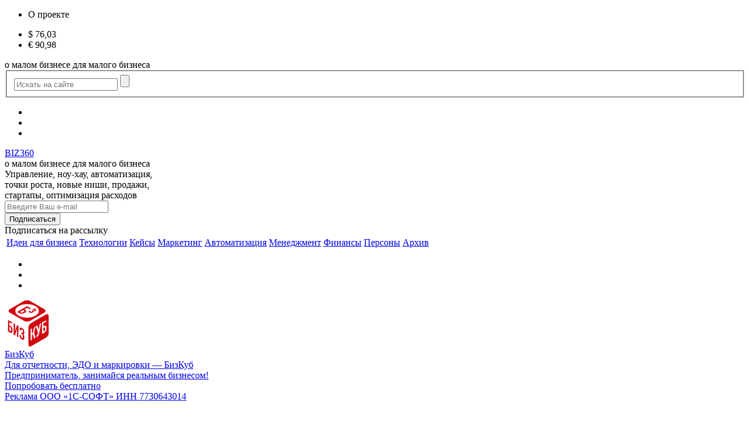

--- FILE ---
content_type: text/html; charset=UTF-8
request_url: https://biz360.ru/materials/chto-takoe-elektronnyy-chek-i-zachem-on-nuzhen-biznesu/
body_size: 26246
content:
<!DOCTYPE html>
<html xmlns="http://www.w3.org/1999/xhtml" xml:lang="ru" lang="ru">
<head>
    <meta charset="utf-8">
    <meta http-equiv="Content-Type" content="text/html; charset=UTF-8" />
<meta name="keywords" content="Что такое электронный чек и зачем он нужен бизнесу, Пока налоговики не штрафуют за отсутствие кассовой
ленты, самое время перейти на электронные чеки" />
<meta name="description" content="Что такое электронный чек и зачем он нужен бизнесу; Пока налоговики не штрафуют за отсутствие кассовой
ленты, самое время перейти на электронные чеки; Кризисной весной 2022 года предприниматели столкнулись с проблемой – из-за санкций и сложностей с логистикой возник дефицит чековой ленты" />
<script data-skip-moving="true">(function(w, d, n) {var cl = "bx-core";var ht = d.documentElement;var htc = ht ? ht.className : undefined;if (htc === undefined || htc.indexOf(cl) !== -1){return;}var ua = n.userAgent;if (/(iPad;)|(iPhone;)/i.test(ua)){cl += " bx-ios";}else if (/Windows/i.test(ua)){cl += ' bx-win';}else if (/Macintosh/i.test(ua)){cl += " bx-mac";}else if (/Linux/i.test(ua) && !/Android/i.test(ua)){cl += " bx-linux";}else if (/Android/i.test(ua)){cl += " bx-android";}cl += (/(ipad|iphone|android|mobile|touch)/i.test(ua) ? " bx-touch" : " bx-no-touch");cl += w.devicePixelRatio && w.devicePixelRatio >= 2? " bx-retina": " bx-no-retina";if (/AppleWebKit/.test(ua)){cl += " bx-chrome";}else if (/Opera/.test(ua)){cl += " bx-opera";}else if (/Firefox/.test(ua)){cl += " bx-firefox";}ht.className = htc ? htc + " " + cl : cl;})(window, document, navigator);</script>


<link href="/bitrix/js/ui/design-tokens/dist/ui.design-tokens.min.css?173434000323463" type="text/css"  rel="stylesheet" />
<link href="/bitrix/cache/css/s1/main/page_90ac02e68b4acbfd796a2a0641322608/page_90ac02e68b4acbfd796a2a0641322608_v1.css?17455101974251" type="text/css"  rel="stylesheet" />
<link href="/bitrix/cache/css/s1/main/template_c88af42fe922129ca45cdf81768f9406/template_c88af42fe922129ca45cdf81768f9406_v1.css?1769518388187997" type="text/css"  data-template-style="true" rel="stylesheet" />
<link href="/bitrix/panel/main/popup.min.css?167757031120774" type="text/css"  data-template-style="true"  rel="stylesheet" />







<meta property="fb:app_id" content="233241630158729" />
<meta property="og:image" content="https://biz360.ru/upload/resize_cache/iblock/3ab/1024_537_1b0adcb640bea517807806fb31d573fa2/Cash register FB.jpg" />
<meta property="og:image:alt" content="Что такое электронный чек и зачем он нужен бизнесу" />
<meta property="og:title" content="Что такое электронный чек и зачем он нужен бизнесу" />
<meta property="og:site_name" content="Что такое электронный чек и зачем он нужен бизнесу" />
<meta property="og:type" content="article" />
<meta property="og:url" content="https://biz360.ru/materials/chto-takoe-elektronnyy-chek-i-zachem-on-nuzhen-biznesu/" />
<meta name="twitter:card" content="summary_large_image" />
<meta name="twitter:title" content="Что такое электронный чек и зачем он нужен бизнесу" />
<meta name="twitter:description" content="Пока налоговики не штрафуют за отсутствие кассовой
ленты, самое время перейти на электронные чеки" />
<meta name="twitter:image" content="https://biz360.ru/upload/resize_cache/iblock/3ab/1024_537_1b0adcb640bea517807806fb31d573fa2/Cash register FB.jpg" />
<link rel="image_src" href="https://biz360.ru/upload/resize_cache/iblock/3ab/1024_537_1b0adcb640bea517807806fb31d573fa2/Cash register FB.jpg"/>
<meta property="og:description" content="Что такое электронный чек и зачем он нужен бизнесу; Пока налоговики не штрафуют за отсутствие кассовой
ленты, самое время перейти на электронные чеки; Кризисной весной 2022 года предприниматели столкнулись с проблемой – из-за санкций и сложностей с логистикой возник дефицит чековой ленты" />



    <title>Что такое электронный чек и зачем он нужен бизнесу | Biz360.ru</title>
        <meta name="format-detection" content="telephone=no"/>
    <meta name="yandex-verification" content="9edabae6331d53c6" />
    <meta name="yandex-verification" content="9736ebd41601d6cb" />
    <meta name="pmail-verification" content="329b776dd26f781af3430cc30908c9e1">
    <meta name="viewport" content="target-densitydpi=device-dpi, width=device-width, user-scalable=yes" />
    <link type="image/png" href="/i/icon.png" rel="icon">

    <link rel="preload" href="https://fonts.googleapis.com/css?family=Open+Sans:400,600,700,800&subset=cyrillic&display=fallback&display=swap"  crossorigin="anonymous" as="font">
    <link rel="stylesheet" href="https://fonts.googleapis.com/css?family=Open+Sans:400,600,700,800&subset=cyrillic&display=fallback&display=swap">

    </head>
<body>
<div id="bScroll"></div>
<div id="wrapper" >
    <div id="header">
        <div class="fixed-wrapper">
            <div class="center-block">
                                <div class="top-row">
                    <div class="col menu-col">
                        <ul class="header-nav">
                                                            <li><span class="magicLink" data-href="/about/">О проекте</span></li>
                                                    </ul>
                    </div>
                                            <div class="col currency-col">
                            <ul class="course">
            <li>
            $            <span class="">76,03</span>
        </li>
            <li>
            &euro;            <span class="">90,98</span>
        </li>
    </ul>                        </div>
                                                                        <div class="col search-col-mainpage ajax_form_insert" data-form="search">
                            <div class="slogan slogan_mobile">
    о малом бизнесе для малого бизнеса</div>

<form action="/search/" class="search-form">
    <fieldset>
        <span class="search-opener"></span>
        <div class="holder">
         <span class="close"></span>
            <input name="q" id="qplSKIW" value="" class="input-text" placeholder="Искать на сайте" type="text" />
            <span class="submit-btn"><input type="submit" /></span>
                    </div>
    </fieldset>
</form>                        </div>
                        <div class="col inner-social-col">
                            <ul class="header-network">
                    <li><span class="magicLink" data-class="vk" data-href="https://vk.com/biz360" data-target="_blank"></span></li>
                <li><span class="magicLink" data-class="svg youtube" data-href="https://www.youtube.com/c/biz360" data-target="_blank"></span></li>
        <li><span class="magicLink" data-class="svg telegramm" data-href="https://t.me/biz360_ru" data-target="_blank"></span></li>
</ul>                        </div>
                                                                                <!--<div class="col user-col">
                            <div class="user-wrap">
                                                            </div>
                        </div>-->
                </div>
                
                
                <div class="middle-row">
                    <div class="col col_logo">
                        <a class="logo" href="/">BIZ360 <i></i></a>                    </div>
                    <div class="col slogan_desctop">
                        <div class="slogan">
                            о малом бизнесе для малого бизнеса                        </div>
                    </div>
                    <div class="col col_slogan">
                        <div class="slogan-title">
                            Управление, ноу-хау, автоматизация, <br>
точки роста, новые ниши, продажи,<br>
стартапы, оптимизация расходов <br>                        </div>
                    </div>
                    <div class="col col_form">
                        <div class="ajax_form_insert" data-form="subscribe-form-on-header">
                            

    <div id="subscribe-form-on-header" class="col">        
        <form method="POST" id="subscribeForm" class="form-small-subscribe"  target="_blank"  action="https://cp.unisender.com/ru/subscribe?hash=66my7wq3cgheezod91hyytys65w5enbyuuf44i931wo1grb7fic8y">

            
            <div class="row subcribe_block">
                <div class="col">
                    <div class="row">
                        <div class="holder">
                            <input type="text" name="email" id="EMAIL" size="20"
                                   value=""
                                   title="Введите Ваш e-mail" placeholder="Введите Ваш e-mail"/>
                        </div>
                    </div>
                    <div id="message-sft"></div>
                </div>
                <div class="col  no-margin">
                                    <input class="btn" type="submit" id="subscribeFormSubmit" value="Подписаться" name="S_SUBMIT">
                </div>
                <input name="charset" value="UTF-8" type="hidden">
                <input name="default_list_id" value="18247549" type="hidden">
                <input name="overwrite" value="2" type="hidden">
                <input name="is_v5" value="1" type="hidden">
            </div>
        </form>
    </div>


                            <div id="subscribe-button-on-header" class="col">
                                <span class="btn subscribe-btn">Подписаться <span>на рассылку</span></span>
                            </div>
                        </div>
                    </div>
                                        
<div class="nav-holder">
    <div class="nav-main-collapse collapse">
        <div class="menu-and-search">
            <nav class="mega-menu">
                <div class="table-menu hidden-xs">
                    <table>
                        <tr>
                                                            <td>
                                    <div class="wrap">
                                        <a href="/rubric/ideas/">
                                                                                        Идеи для бизнеса                                        </a>
                                    </div>
                                </td>
                                <td>
                                    <div class="wrap">
                                        <a href="/rubric/technologies/">
                                                                                        Технологии                                        </a>
                                    </div>
                                </td>
                                <td>
                                    <div class="wrap">
                                        <a href="/rubric/cases/">
                                                                                        Кейсы                                        </a>
                                    </div>
                                </td>
                                <td>
                                    <div class="wrap">
                                        <a href="/rubric/marketing/">
                                                                                        Маркетинг                                        </a>
                                    </div>
                                </td>
                                <td>
                                    <div class="wrap">
                                        <a href="/rubric/avtomatizatsiya/">
                                                                                        Автоматизация                                        </a>
                                    </div>
                                </td>
                                <td>
                                    <div class="wrap">
                                        <a href="/rubric/management/">
                                                                                        Менеджмент                                        </a>
                                    </div>
                                </td>
                                <td>
                                    <div class="wrap">
                                        <a href="/rubric/finance/">
                                                                                        Финансы                                        </a>
                                    </div>
                                </td>
                                <td>
                                    <div class="wrap">
                                        <a href="/rubric/persons/">
                                                                                        Персоны                                        </a>
                                    </div>
                                </td>
                                <td>
                                    <div class="wrap">
                                        <a href="/archive/">
                                                                                        Архив                                        </a>
                                    </div>
                                </td>
                            <td class="dropdown js-dropdown nosave" style="display:none;">
                                <div class="wrap">
                                    <span class="dropdown-toggle more-items" href="#"><span></span></span>
                                    <span class="close"></span>
                                    <ul class="dropdown-menu">
                                    </ul>
                                </div>
                            </td>
                        </tr>
                    </table>
                </div>
            </nav>
        </div>
    </div>
</div>                </div>
                
                                

                <ul class="header-network">
                    <li><span class="magicLink" data-class="vk" data-href="https://vk.com/biz360" data-target="_blank"></span></li>
                <li><span class="magicLink" data-class="svg youtube" data-href="https://www.youtube.com/c/biz360" data-target="_blank"></span></li>
        <li><span class="magicLink" data-class="svg telegramm" data-href="https://t.me/biz360_ru" data-target="_blank"></span></li>
</ul>            </div>
        </div>
    </div>

    <div class="center-block">
    <div class="video_material v2">
	<a href="https://1c.link/to/ukElKDz" target="_blank" class="video_material__link">
		<div class="video_material__head">
			<svg width="80" height="80" viewBox="0 0 80 80" fill="none" xmlns="http://www.w3.org/2000/svg">
				<path fill-rule="evenodd" clip-rule="evenodd" d="M36.053 20.5289C35.6338 20.8841 35.121 21.2465 34.5178 21.6153L33.5642 22.1689C32.0714 23.0361 30.565 23.4905 29.0442 23.5321C27.5242 23.5737 25.9634 23.1329 24.3658 22.2105L21.177 20.3697L38.1354 10.5145L45.137 14.5569L42.8506 15.8857L38.2954 13.2561L33.6258 15.9697L34.5842 16.5233C35.4314 17.0121 36.0282 17.4849 36.373 17.9417C36.7186 18.3985 36.8602 18.8481 36.7994 19.2905C36.7226 19.7617 36.4738 20.1737 36.053 20.5289ZM30.7402 21.0897C31.1202 20.9049 31.5178 20.6929 31.9298 20.4529C32.3594 20.2033 32.7082 19.9689 32.9786 19.7473C33.2466 19.5257 33.4058 19.3089 33.4522 19.0969C33.4978 18.8841 33.4498 18.6721 33.3058 18.4593C33.1602 18.2473 32.865 18.0121 32.4178 17.7537L31.4834 17.2145L26.053 20.3705L26.9634 20.8961C27.4594 21.1825 27.9178 21.3649 28.3418 21.4433C28.7634 21.5217 29.1738 21.5289 29.5714 21.4641C29.969 21.3993 30.3586 21.2737 30.7402 21.0897Z" fill="#D20A11"/>
				<path d="M53.5442 16.1953C53.3594 15.9329 53.0434 15.6713 52.597 15.4137H52.6002C51.7858 14.9441 50.9194 14.6921 50.0026 14.6601C49.0866 14.6273 48.2946 14.8049 47.6282 15.1921L46.8658 15.6353L48.7834 16.7425L49.4018 16.3833C49.5458 16.2993 49.7554 16.2417 50.0346 16.2097C50.313 16.1777 50.5794 16.2353 50.8354 16.3833C51.0586 16.5121 51.1674 16.6529 51.161 16.8049C51.153 16.9569 51.0458 17.0937 50.8394 17.2137L49.8394 17.7945C49.4906 17.9793 49.181 18.0529 48.9098 18.0161C48.6386 17.9793 48.2706 17.8265 47.8074 17.5593L46.2354 18.4729C46.7306 18.7585 47.0026 18.9809 47.0514 19.1369C47.1002 19.2937 46.9418 19.4785 46.577 19.6905L45.3386 20.4105C45.1634 20.5121 44.933 20.5681 44.6466 20.5761C44.361 20.5857 44.1122 20.5305 43.905 20.4105C43.6818 20.2809 43.5778 20.1377 43.5922 19.9809C43.6066 19.8241 43.7338 19.6761 43.9722 19.5377L44.5186 19.2201L42.601 18.1129L41.7914 18.5833C41.3786 18.8233 41.105 19.0705 40.9714 19.3241C40.8378 19.5777 40.8106 19.8281 40.8914 20.0777C40.9562 20.3177 41.109 20.5537 41.3498 20.7841C41.589 21.0145 41.869 21.2217 42.189 21.4065C42.6522 21.6737 43.1226 21.8633 43.6018 21.9737C44.0794 22.0841 44.5418 22.1409 44.9882 22.1409C45.4346 22.1401 45.8482 22.0801 46.2298 21.9601C46.6114 21.8401 46.945 21.6961 47.2306 21.5305L48.445 20.8249C48.8418 20.5937 49.1074 20.3609 49.241 20.1257C49.3754 19.8913 49.3626 19.5977 49.201 19.2473C49.8538 19.3673 50.3674 19.3833 50.7426 19.2953C51.1162 19.2081 51.477 19.0625 51.8274 18.8593L52.8034 18.2921C53.0898 18.1257 53.3266 17.9321 53.517 17.7113C53.7082 17.4897 53.809 17.2449 53.8242 16.9777C53.8218 16.7193 53.7282 16.4585 53.5442 16.1953Z" fill="#D20A11"/>
				<path fill-rule="evenodd" clip-rule="evenodd" d="M67.4714 21.7369C70.4154 20.0257 70.3994 17.2529 67.4378 15.5425L43.433 1.68331C40.4698 -0.0270872 35.6826 -0.0270872 32.7386 1.68331L8.89063 15.5417C5.94823 17.2521 5.96343 20.0257 8.92663 21.7361L32.9306 35.5961C35.8922 37.3065 40.6802 37.3065 43.6226 35.5961L67.4714 21.7369ZM52.4298 26.8657C44.6242 31.4017 31.8818 31.4017 24.025 26.8657C16.169 22.3297 16.1274 14.9489 23.9338 10.4129C31.7386 5.87771 44.4802 5.87771 52.3362 10.4129C60.193 14.9497 60.2346 22.3297 52.4298 26.8657Z" fill="#D20A11"/>
				<path d="M68.0978 46.7057C67.8434 46.7241 67.4938 46.8625 67.0482 47.1193L66.1186 47.6561L66.1362 53.9033L67.041 53.3809C67.5346 53.0961 67.9194 52.7905 68.1978 52.4657C68.4746 52.1409 68.685 51.7905 68.8274 51.4153C68.9698 51.0409 69.0562 50.6441 69.0874 50.2225C69.1178 49.8033 69.1322 49.3553 69.1306 48.8809C69.129 48.3873 69.1002 47.9697 69.0442 47.6265C68.9874 47.2857 68.8794 47.0409 68.7202 46.8953C68.5594 46.7497 68.353 46.6857 68.0978 46.7057Z" fill="#D20A11"/>
				<path fill-rule="evenodd" clip-rule="evenodd" d="M70.3306 24.7137C72.909 23.2249 75.0058 24.4201 75.0138 27.3825L75.0962 56.3473C75.1042 59.3089 73.0218 62.9177 70.4434 64.4065L45.2362 78.9601C42.6594 80.4481 40.5626 79.2521 40.5538 76.2905L40.4714 47.3257C40.4634 44.3633 42.5458 40.7553 45.1234 39.2673L70.3306 24.7137ZM58.8826 56.1969L62.3698 39.3377L59.7954 40.8241L58.033 51.0345L57.985 51.0625L55.6698 43.2065L53.0954 44.6929L56.805 55.8873L56.593 57.0801C56.4674 57.7385 56.3298 58.2713 56.1802 58.6761C56.0298 59.0833 55.8914 59.3969 55.7642 59.6169C55.605 59.8913 55.3834 60.1377 55.0978 60.3577C54.8114 60.5785 54.557 60.7529 54.3346 60.8809L54.1674 60.9769L54.1754 63.7713L54.509 63.5785C55.0178 63.2849 55.4826 62.9753 55.9034 62.6489C56.3242 62.3241 56.7258 61.8689 57.1058 61.2833C57.5658 60.5969 57.9218 59.8329 58.1738 58.9921C58.4266 58.1513 58.6618 57.2201 58.8826 56.1953V56.1969ZM52.6186 44.9673L52.6258 47.5974C52.403 47.726 52.2208 47.8635 52.0786 48.0089C51.9362 48.1561 51.801 48.3473 51.6738 48.5849C51.5466 48.8233 51.461 49.0737 51.4138 49.3385C51.3666 49.6049 51.3274 49.8929 51.297 50.2017L51.0882 52.6001C51.073 52.8457 51.0498 53.0793 51.0178 53.2993C50.9866 53.4993 50.9546 53.7057 50.9242 53.9153C50.8922 54.1257 50.8442 54.3233 50.7826 54.5041C50.6874 54.8161 50.5722 55.1057 50.4386 55.3753C50.3034 55.6457 50.173 55.8713 50.0458 56.0553L52.601 64.5153L50.1226 65.9465L47.9514 58.5001L46.5922 59.2849L46.617 67.9705L44.185 69.3745L44.1298 49.8673L46.5618 48.4633L46.5858 56.8193L47.3962 56.3513C47.6818 56.1857 47.9122 56.0073 48.0874 55.8153C48.2626 55.6233 48.405 55.4129 48.5162 55.1841C48.6258 54.9545 48.705 54.7225 48.7522 54.4841C48.8002 54.2465 48.8386 53.9905 48.8706 53.7169L49.1018 51.2513C49.117 51.1689 49.137 51.0057 49.1602 50.7641C49.1834 50.5217 49.2258 50.2369 49.289 49.9081C49.3514 49.5785 49.4386 49.2265 49.549 48.8513C49.6586 48.4769 49.801 48.1025 49.9754 47.7281C50.277 47.1153 50.6442 46.5865 51.0818 46.1417C51.5178 45.6977 52.0306 45.3065 52.6186 44.9673ZM71.4218 48.3257L71.4186 47.2289C71.401 46.5265 71.3442 45.9057 71.2458 45.3665C71.149 44.8281 70.917 44.4081 70.5498 44.1081C70.1994 43.8353 69.741 43.7353 69.1762 43.8041C68.6114 43.8745 67.9074 44.1521 67.065 44.6393L66.1122 45.1897L66.097 39.8201L70.6274 37.2049L70.6202 34.5745L63.6578 38.5937L63.713 58.1009L66.8834 56.2705C68.473 55.3529 69.6282 54.2281 70.3498 52.8961C71.0698 51.5657 71.4266 50.0425 71.4218 48.3257Z" fill="#D20A11"/>
				<path fill-rule="evenodd" clip-rule="evenodd" d="M11.141 45.5873C11.705 46.1681 12.161 46.7977 12.509 47.4737C12.873 48.1969 13.1034 48.8817 13.1962 49.5297C13.2906 50.1785 13.3442 50.8641 13.3578 51.5849L13.3546 52.6817C13.3498 54.3993 12.985 55.5049 12.2594 56.0009C11.533 56.4961 10.3746 56.2849 8.78502 55.3673L5.61462 53.5369L5.66982 34.0297L12.6322 38.0489L12.625 40.6793L8.09462 38.0641L8.07942 43.4337L9.03222 43.9841C9.87462 44.4705 10.5778 45.0049 11.141 45.5873ZM10.7514 52.7705C10.8946 52.5609 10.9834 52.2633 11.017 51.8809C11.049 51.4977 11.0666 51.0673 11.0682 50.5929C11.0698 50.0993 11.0434 49.6505 10.989 49.2433C10.9338 48.8369 10.8274 48.4689 10.6698 48.1401C10.5106 47.8105 10.305 47.5081 10.0506 47.2329C9.79622 46.9593 9.44742 46.6921 9.00182 46.4353L8.07302 45.8993L8.05542 52.1465L8.96022 52.6689C9.45302 52.9537 9.83862 53.0945 10.1178 53.0897C10.3962 53.0857 10.6074 52.9801 10.7514 52.7705Z" fill="#D20A11"/>
				<path d="M32.8338 59.8809C33.0626 60.3337 33.229 60.7865 33.3314 61.2377L33.3322 61.2393C33.4346 61.6913 33.4922 62.1545 33.5074 62.6305C33.5218 63.1057 33.529 63.5897 33.5274 64.0833C33.525 64.9049 33.4474 65.6281 33.2938 66.2529C33.1402 66.8785 32.8874 67.3265 32.537 67.6009C32.1858 67.8737 31.7434 68.0121 31.2106 68.0153C30.677 68.0177 30.021 67.7937 29.2418 67.3441C28.6538 67.0041 28.105 66.5689 27.597 66.0377C27.089 65.5065 26.653 64.9257 26.289 64.2945C25.9242 63.6633 25.6482 62.9641 25.4594 62.1961C25.2698 61.4273 25.1762 60.7153 25.1778 60.0577L25.1802 59.3185L27.6122 60.7225L27.6338 61.5033C27.633 61.7585 27.6594 62.0257 27.7154 62.3049C27.7698 62.5833 27.861 62.8593 27.9874 63.1345C28.1138 63.4097 28.2802 63.6697 28.4866 63.9161C28.693 64.1633 28.9554 64.3785 29.2738 64.5625C29.989 64.9753 30.4698 64.9929 30.7186 64.6145C30.9666 64.2361 31.0922 63.6001 31.0946 62.7049C31.0962 62.1929 31.0802 61.7049 31.0506 61.2385C31.0194 60.7729 30.941 60.3753 30.8146 60.0457C30.5306 59.3153 30.0554 58.7561 29.3866 58.3697L28.4578 57.8329L28.465 55.3681L29.4658 55.9457C29.7674 56.1193 30.0386 56.2113 30.277 56.2217C30.5162 56.2313 30.7074 56.1225 30.8514 55.8945C30.9794 55.6753 31.0562 55.3729 31.081 54.9841C31.1066 54.5969 31.1194 54.2481 31.1202 53.9361C31.121 53.6081 31.0978 53.2705 31.0506 52.9225C31.0034 52.5761 30.9162 52.2465 30.7898 51.9345C30.6626 51.6433 30.493 51.3617 30.2786 51.0913C30.065 50.8217 29.7906 50.5897 29.457 50.3969C29.1546 50.2217 28.905 50.1425 28.705 50.1545C28.5066 50.1689 28.3434 50.2385 28.2154 50.3665C28.0722 50.5033 27.9682 50.7265 27.9034 51.0377C27.8386 51.3473 27.8066 51.6673 27.8058 51.9969L27.8042 52.4345L25.3714 51.0297L25.373 50.3457C25.3746 49.7977 25.4754 49.2329 25.677 48.6545C25.877 48.0753 26.185 47.6577 26.5994 47.4033C26.9674 47.1937 27.381 47.0857 27.8426 47.0777C28.305 47.0705 28.8378 47.2401 29.4418 47.5889C30.157 48.0017 30.7722 48.4993 31.289 49.0809C31.8042 49.6617 32.2282 50.2865 32.5602 50.9537C32.9082 51.6313 33.161 52.3433 33.3186 53.0937C33.4754 53.8433 33.5538 54.5833 33.5514 55.3145C33.5506 55.6801 33.541 56.0449 33.5242 56.4097C33.5058 56.7745 33.4458 57.1145 33.3418 57.4289C33.2378 57.7449 33.069 57.9993 32.8386 58.1953C32.6074 58.3913 32.2762 58.5017 31.8458 58.5281C32.2746 58.9777 32.6042 59.4281 32.8338 59.8809Z" fill="#D20A11"/>
				<path d="M17.7458 53.7073L17.6978 53.6801L17.7338 40.9945L15.3018 39.5905L15.2466 59.0977L17.6786 60.5017L20.9098 49.6889L20.9578 49.7169L20.9218 62.3745L23.3538 63.7785L23.409 44.2713L20.977 42.8673L17.7458 53.7073Z" fill="#D20A11"/>
			</svg>
			<div class="video_material__head_content">
				<div class="video_material__head_title">БизКуб</div>
				<div class="video_material__head_txt">Для отчетности, ЭДО и&nbsp;маркировки&nbsp;— БизКуб</div>				
			</div>
		</div>
		<div class="video_material__txt">Предприниматель, занимайся реальным бизнесом!</div>
		<div class="video_material__btns">
			<div class="video_material__link_btn">
				<div class="btn_bizkube">Попробовать бесплатно</div>
			</div>
			<div class="video_material__link_note">Реклама ООО «1С-СОФТ» ИНН 7730643014</div>
		</div>
	</a>
	<div class="video_material__video">
		<div class="video_content">
			<video class="video_content__video" playsinline muted autoplay src="https://filerepository.1c.ru/download-file/bizkub_biz360_v2.mp4?fileUuid=382c8b5e-03fb-4ab4-b0f0-e3a4d2872360"></video>

			<div class="video_content__controls">
				<div class="controls">
					<button type="button" class="control_play" data-state="pause">
						<svg class="icon_pause" xmlns="http://www.w3.org/2000/svg" width="24" height="24" viewBox="0 0 24 24">
							<path d="M9 5C9.55228 5 10 5.44772 10 6V18C10 18.5523 9.55228 19 9 19H7C6.44772 19 6 18.5523 6 18V6C6 5.44772 6.44772 5 7 5H9ZM17 5C17.5523 5 18 5.44772 18 6V18C18 18.5523 17.5523 19 17 19H15C14.4477 19 14 18.5523 14 18V6C14 5.44772 14.4477 5 15 5H17Z" />
						</svg>
						<svg class="icon_play" xmlns="http://www.w3.org/2000/svg" width="24" height="24" viewBox="0 0 24 24">
							<path d="M7 18.2104C7 18.9928 7.85783 19.4721 8.5241 19.0621L18.6161 12.8517C19.2506 12.4612 19.2506 11.5388 18.6161 11.1483L8.5241 4.93791C7.85783 4.52789 7 5.00724 7 5.78956V18.2104Z" />
						</svg>
					</button>
					<button type="button" class="control_mute" data-state="unmute">
						<svg class="icon_mute" xmlns="http://www.w3.org/2000/svg" width="24" height="24" viewBox="0 0 24 24">
							<path d="M17.832 5.10456C18.1065 4.83005 18.5413 4.81289 18.8359 5.0528L18.8936 5.10456L19.2158 5.44245C20.7896 7.17347 21.75 9.47556 21.75 12.0001C21.7499 14.6934 20.6566 17.1328 18.8916 18.8965C18.5987 19.1892 18.1239 19.1893 17.8311 18.8965C17.5385 18.6036 17.5383 18.1287 17.8311 17.836C19.3261 16.3421 20.2499 14.2795 20.25 12.0001C20.25 9.72137 19.3272 7.6589 17.833 6.1651C17.5403 5.87231 17.5394 5.39745 17.832 5.10456ZM10.3779 5.28717C11.0333 4.76703 12 5.23367 12 6.07038V17.9298C11.9998 18.7662 11.0332 19.2329 10.3779 18.713L5.97266 15.2169C5.7959 15.0766 5.57719 15.0001 5.35156 15.0001H4C3.44781 15.0001 3.00016 14.5522 3 14.0001V10.0001C3 9.44778 3.44772 9.00006 4 9.00006H5.35156C5.5771 9.00003 5.79594 8.92339 5.97266 8.78327L10.3779 5.28717ZM16.7754 16.7706C16.4826 17.0636 16.0079 17.0633 15.7148 16.7706C15.422 16.4778 15.4212 16.003 15.7139 15.71L16.7754 16.7706ZM15.7061 7.22272C15.9803 6.94779 16.4151 6.93004 16.71 7.16998L16.7666 7.22077L16.9912 7.45514C18.0832 8.65392 18.75 10.25 18.75 12.0001C18.7499 13.8625 17.9946 15.5501 16.7754 16.7706L16.2451 16.2403L15.7139 15.71C16.6636 14.7593 17.2499 13.449 17.25 12.0001C17.25 10.6386 16.7322 9.39927 15.8818 8.46588L15.708 8.28327L15.6562 8.22565C15.416 7.9315 15.4322 7.49757 15.7061 7.22272ZM14.6543 14.6495C14.3617 14.9423 13.8858 14.9429 13.5928 14.6505C13.3 14.358 13.2998 13.883 13.5918 13.5899L14.6543 14.6495ZM13.5908 9.3487C13.8837 9.0558 14.3585 9.0558 14.6514 9.3487C15.3291 10.0264 15.7499 10.9649 15.75 12.0001C15.7499 13.0339 15.3305 13.972 14.6543 14.6495L14.123 14.1192L13.5918 13.5899C13.9988 13.1821 14.2499 12.6207 14.25 12.0001C14.2499 11.3787 13.9987 10.8172 13.5908 10.4092C13.298 10.1164 13.2982 9.64161 13.5908 9.3487Z" />
						</svg>
						<svg class="icon_unmute" xmlns="http://www.w3.org/2000/svg" width="24" height="24" viewBox="0 0 24 24">
							<path d="M10.3779 5.28712C11.0333 4.76698 12 5.23362 12 6.07032V17.9297C11.9999 18.7663 11.0333 19.233 10.3779 18.7129L5.97266 15.2168C5.7959 15.0766 5.57719 15 5.35156 15H4C3.44777 15 3.00009 14.5522 3 14V10C3 9.44772 3.44772 9.00001 4 9.00001H5.35156C5.57712 8.99997 5.79593 8.92337 5.97266 8.78321L10.3779 5.28712ZM19.9697 8.96974C20.2626 8.67684 20.7374 8.67684 21.0303 8.96974C21.3231 9.26264 21.3231 9.73742 21.0303 10.0303L19.0605 12L21.0303 13.9697L21.082 14.0264C21.3223 14.321 21.3048 14.7557 21.0303 15.0303C20.7557 15.3048 20.3209 15.3223 20.0264 15.082L19.9697 15.0303L18 13.0606L16.0303 15.0303C15.7374 15.3231 15.2626 15.3231 14.9697 15.0303C14.6769 14.7374 14.6769 14.2626 14.9697 13.9697L16.9395 12L14.9697 10.0303C14.6769 9.73742 14.6769 9.26264 14.9697 8.96974C15.2626 8.67684 15.7374 8.67684 16.0303 8.96974L18 10.9395L19.9697 8.96974Z" />
						</svg>
					</button>
					<div class="progress_bar">
						<progress class="control_progress" value="0" min="0"></progress>
						<span class="progess_value"></span>
					</div>
					<button type="button" class="control_fullscreen" data-state="fullscreen">
						<svg class="icon_smallscreen" xmlns="http://www.w3.org/2000/svg" width="24" height="24" viewBox="0 0 24 24">
							<path d="M10.002 12.999C10.5542 12.999 11.0028 13.4468 11.0029 13.999V19C11.0029 19.5523 10.5542 20 10.002 20C9.44989 19.9997 9.00195 19.5521 9.00195 19V16.4141L5.77441 19.6416C5.38392 20.032 4.75087 20.032 4.36035 19.6416C3.97017 19.2511 3.97013 18.618 4.36035 18.2275L7.58789 14.999H5L4.89844 14.9932C4.39435 14.9419 4.00015 14.5166 4 13.999C4.0001 13.4814 4.39428 13.0551 4.89844 13.0039L5 12.999H10.002ZM13.998 4C14.5503 4 14.998 4.44772 14.998 5V7.58789L18.2246 4.36328L18.3008 4.29492C18.6935 3.9747 19.2726 3.99753 19.6387 4.36328C20.0289 4.75394 20.0292 5.38799 19.6387 5.77832L16.4141 9.00098H19L19.1016 9.00684C19.6059 9.05787 19.9998 9.48322 20 10.001C19.9998 10.5187 19.6059 10.9451 19.1016 10.9961L19 11.001H13.998C13.4461 11.0008 12.9983 10.5529 12.998 10.001V5C12.998 4.44782 13.4459 4.00016 13.998 4Z" />
						</svg>
						<svg class="icon_fullscreen" xmlns="http://www.w3.org/2000/svg" width="24" height="24" viewBox="0 0 24 24">
							<path d="M4.99805 13C5.55033 13 5.99805 13.4477 5.99805 14V16.5879L9.22461 13.3633L9.30078 13.2949C9.69346 12.9747 10.2726 12.9975 10.6387 13.3633C11.0289 13.7539 11.0292 14.388 10.6387 14.7783L7.41406 18.001H10L10.1016 18.0068C10.6059 18.0579 10.9998 18.4832 11 19.001C10.9998 19.5187 10.6059 19.9451 10.1016 19.9961L10 20.001H4.99805C4.44606 20.0008 3.9983 19.5529 3.99805 19.001V14C3.99805 13.4478 4.4459 13.0002 4.99805 13ZM19.002 3.99902C19.5542 3.99902 20.0028 4.44683 20.0029 4.99902V10C20.0029 10.5523 19.5542 11 19.002 11C18.4499 10.9997 18.002 10.5521 18.002 10V7.41406L14.7744 10.6416C14.3839 11.032 13.7509 11.032 13.3604 10.6416C12.9702 10.2511 12.9701 9.618 13.3604 9.22754L16.5879 5.99902H14L13.8984 5.99316C13.3943 5.9419 13.0002 5.5166 13 4.99902C13.0001 4.48137 13.3943 4.05514 13.8984 4.00391L14 3.99902H19.002Z"/>
						</svg>
					</button>
				</div>
			</div>

			<div class="video_content__icon" data-state="play">
				<svg class="icon_play" xmlns="http://www.w3.org/2000/svg" width="56" height="56" viewBox="0 0 56 56" fill="none">
					<path d="M22 36.3254C22 37.4968 23.2826 38.2162 24.2822 37.6053L37.9056 29.2799C38.8627 28.695 38.8627 27.305 37.9056 26.7201L24.2822 18.3947C23.2826 17.7838 22 18.5032 22 19.6746V36.3254Z" fill="white"/>
				</svg>
			</div>
		</div>
	</div>
</div>

    </div>

        <div id="main">
        <div class="center-block">
            <div class="content-wrapper">
    <div class="rrs-banner-outer mobile">
            </div>
    <div class="content page_content" itemscope itemtype="http://schema.org/BlogPosting">
        <!--noindex-->
            <span class="magicLink" data-class="print-btn" data-href="/materials/chto-takoe-elektronnyy-chek-i-zachem-on-nuzhen-biznesu/?tpl=print" data-target="_blank" data-onclick="yaCounter31782121.reachGoal('print'); return true;"></span>
        <!--/noindex-->
        



<div class="description-wrapper">
            <div class="tags-list">
            <span class="title">Рубрики:</span>
            <ul>
                                    <li>
                        <a href="/rubric/management/">Менеджмент</a>                    </li>
                                    <li>
                        <a href="/rubric/finance/">Финансы</a>                    </li>
                                <li class="vote_li">

                <div class="trace iblock-vote" id="vote_12204">

            <table border="0" cellspacing="0" cellpadding="0">
                <tr>


                                                        <td>
                                <div data-trace="1 5| int: 5 float:0 origin:5"
                                     id="vote_12204_0" class="star-voted"
                                     title="1"></div>
                            </td>
                                                                        <td>
                                <div data-trace="2 5| int: 5 float:0 origin:5"
                                     id="vote_12204_1" class="star-voted"
                                     title="2"></div>
                            </td>
                                                                        <td>
                                <div data-trace="3 5| int: 5 float:0 origin:5"
                                     id="vote_12204_2" class="star-voted"
                                     title="3"></div>
                            </td>
                                                                        <td>
                                <div data-trace="4 5| int: 5 float:0 origin:5"
                                     id="vote_12204_3" class="star-voted"
                                     title="4"></div>
                            </td>
                                                                            <td>
                                    <div id="vote_12204_4" class="star-voted"
                                         title="5"></div>
                                </td>
                                                                                                        <td class="vote-result">
                    <div>
                <span itemprop="aggregateRating" itemscope itemtype="http://schema.org/AggregateRating">
                    <meta itemprop="ratingValue" content="5">
                    <meta itemprop="ratingCount" content="1">
                    <meta itemprop="bestRating" content="5">
                    <meta itemprop="worstRating" content="0">
                </span>
                    </div>
                    <div id="wait_vote_12204"> 5</div>
                </td>
                    </tr>
    </table>
    </div>                    </li>
            </ul>
        </div>
                <div class="description">
            <div class="article-description">
                <h1 itemprop="headline">Что такое электронный чек и зачем он нужен бизнесу</h1>
                <div class="article-name">
                    <div class="wrap">
                                                <span class="info-panel">
                            <span class="time">
                                <span><!--noindex-->
                                    Прочтёте за 3 мин.                                <!--/noindex--></span>
                            </span>
                        </span>
                    </div>
                </div>
            </div>
        </div>
        </div>
<div data-io-article-url="https://biz360.ru/materials/chto-takoe-elektronnyy-chek-i-zachem-on-nuzhen-biznesu/" class="article-wrapper">
    <div class="article-slogan">
        <p><span itemprop="description">Пока налоговики не штрафуют за отсутствие кассовой
ленты, самое время перейти на электронные чеки</span></p>
    </div>
    <ul class="like-network-list align-left">
    <span class="share_label">Поделиться:</span>
	<div class="share shareV2"></div>    
</ul>


    		                <div itemprop="articleBody">
            <p>
 <b>Кризисной весной 2022 года предприниматели столкнулись с проблемой – из-за санкций и сложностей с логистикой возник дефицит чековой ленты. ФНС заявила о том, что временно не будет привлекать предпринимателей к ответственности за невыдачу бумажного чека, но сколько продлится эта ситуация – пока непонятно. Давайте разберёмся, что делать бизнесу в этой ситуации и можно ли заменить бумажные чеки на электронные.</b>
</p>
<p>
 <img width="380" alt="Cash register" src="/upload/medialibrary/018/Cash%20register.jpg" height="270" title="Cash register"><br>
</p>
<div class="h_3_tag" > <b>Что такое электронные чеки
 <br>
 </b> </div>
<p>
	 Электронный чек – это электронная версия бумажного чека, который продавец отдаёт потребителю. Такой чек отправляют покупателю на электронную почту, по смс или в мессенджер в виде изображения, PDF-документа или ссылки. По юридической силе электронный чек равнозначен бумажному, если данные в них идентичны ( 
	<!--noindex--><a href="http://www.consultant.ru/document/cons_doc_LAW_42359/d2fc933bc5ec367e9a8713330510af5d9e1a3fe4/" rel="nofollow" target="_blank"><span style="color: #0000ff;">п.4 ст.1.2 №54 ФЗ</span></a><!--/noindex-->).
</p>
<p>
	 Сейчас практически все предприниматели обязаны пользоваться онлайн-кассами и регистрировать их в налоговой службе. Онлайн-кассы передают информацию, в том числе и электронные чеки, оператору фискальных данных (ОФД), который отправляет их в налоговую. С помощью этих же касс предприниматели могут отправлять электронные чеки и покупателям. Главное – подключить услугу отправки чеков покупателю у оператора фискальных данных и настроить оборудование.
</p>
<p>
	 Несмотря на то, что юридически электронные и бумажные чеки равнозначны, просто так в один момент отказаться от бумажных чеков не получится. Чтобы отправить покупателю только электронный чек, нужно до момента расчёта получить его электронную почту или номер телефона. Это обязательное требование&nbsp; 
	<!--noindex--><a href="http://www.consultant.ru/document/cons_doc_LAW_42359/d2fc933bc5ec367e9a8713330510af5d9e1a3fe4/" rel="nofollow" target="_blank"><span style="color: #0000ff;">п.2 ст.1.2 №54 ФЗ</span></a><!--/noindex-->. Если покупатель не согласится, то продавец обязан выдать ему бумажный чек.
</p>
<h4> <b>Мнение эксперта</b> </h4>
<p>
 <b>Дарья Акимова, руководитель отдела аналитики исследовательской компании NTech: </b><i>Основная сложность заключается в том, как получить согласие клиента на получение электронного чека. Если продавец каждого покупателя будет спрашивать о готовности получения электронного чека и просить предоставить для этого его контактные данные (номер телефона или email), это будет существенно задерживать и очередь, и самого покупателя, и продавца. В этом плане удобно ритейлерам, потому что у них уже есть сложившаяся система лояльности, а значит и номер телефона или email клиента, куда можно направить чек. Малому бизнесу тоже нужно задуматься о создании собственной системы лояльности для клиентов. При этом вовсе не обязательно создавать физическую пластиковую скидочную карту, достаточно будет номера телефона. Данная схема существенно облегчит жизнь тем продавцам, у которых возникли сложности с приобретением бумажной чековой ленты.</i>
</p>
<div class="h_3_tag" > <b>Когда бумажный чек обязателен и можно ли не выдавать чек вообще
 <br>
 </b></div>
<p>
	 В большинстве случаев, если покупатель согласен получить электронный чек, то бумажный можно не выдавать. Исключений немного, в основном они касаются отдалённых от сетей связи местностей и военных объектов. Подробнее об ограничениях можно узнать&nbsp; 
	<!--noindex--><a href="http://www.consultant.ru/document/cons_doc_LAW_42359/0c17a4091d18f33af58d3c20e17e1ac7f808242e/" rel="nofollow" target="_blank"><span style="color: #0000ff;">в п.7 ст.2 №54-ФЗ</span></a><!--/noindex-->.
</p>
<h4> <b>Мнение эксперта</b> </h4>
<p>
 <b>Владимир Гайдай, директор по развитию ООО «ГЛОБАЛ АЙТИ»</b>: <i>Если организация в соответствии со ст.2 №54-ФЗ обязана использовать контрольно-кассовую технику, то она обязана выдавать чек в бумажном или электронном виде. Исключительно в электронном виде можно выдавать чек при продаже товаров и услуг через интернет. А также через автоматические торговые аппараты </i>–<i> в этом случае чек можно направлять в электронном виде или отображать ссылку на него в виде QR кода.</i>
</p>
<p>
	 А вот совсем не выдавать покупателю чек запрещено. За это, согласно&nbsp; 
	<!--noindex--><a href="http://www.consultant.ru/document/cons_doc_LAW_34661/3824bbacc6e85f19f12895b0ee20f3bbae92f439/" rel="nofollow" target="_blank"><span style="color: #0000ff;">п.6.ст.14.5 КоАП РФ</span></a><!--/noindex-->,&nbsp;грозит предупреждение или административный штраф в размере 2 000 рублей для должностных лиц и 10 000 рублей для юридических лиц.
</p>
<div class="h_3_tag" > <b>Что делать бизнесу, если кончилась чековая лента
 <br>
 </b> </div>
<p>
	 Весной 2022 года возникли сложности с поставками чековых лент. В ответ на ситуацию, ФНС России&nbsp; 
	<!--noindex--><a href="https://www.nalog.gov.ru/rn77/news/activities_fts/12030622/" rel="nofollow" target="_blank"><span style="color: #0000ff;">заявила</span></a><!--/noindex-->, что не будет привлекать пользователей онлайн-касс к ответственности за отсутствие бумажного чека, если расчёт зафиксирован на кассе, а чековая лента отсутствует по не зависящим от них обстоятельствам. Но сколько продлится этот период, в налоговой не уточнили. Поэтому лучше не ждать, пока чековая лента закончится, а предлагать покупателям получить электронные чеки.&nbsp;
</p>
<h4> <b>Мнение эксперта</b> </h4>
<p>
 <b>Дарья Акимова, руководитель отдела аналитики исследовательской компании NTech:</b> <i>Согласно 54-ФЗ чек нужно выдавать обязательно, но не уточняется, в каком формате должен быть этот чек: в бумажном или электронном. В законе говорится, что чек может быть заменён на накладную строгой отчётности, либо на электронную версию чека. Таким образом, совершенно законной будет выдача электронного чека с согласия покупателя, если продавец не может выдать чек бумажный. Если у продавца нет возможности выдать и электронный чек, тогда нужно выдать документ строгой отчётности, т.е. накладную.</i>
</p>
<div class="h_3_tag" > <b>Экспресс-резюме по статье
 <br>
 </b> </div>
<p>
</p>
<ul>
	<li>
	<p>
		 Электронный чек – это электронная копия бумажного чека, по юридической силе они равнозначны.
	</p>
 </li>
	<li>
	<p>
		 Электронный чек автоматически формируется в онлайн-кассе для передачи оператору фискальных данных. Если настроить оборудование, эти же чеки можно отправлять и покупателям.
	</p>
 </li>
	<li>
	<p>
		 Чтобы заменить бумажный чек на электронный, нужно до расчёта получить от покупателя электронный адрес или телефон. Для этого удобно использовать программы лояльности.
	</p>
 </li>
	<li>
	<p>
		 Совсем не выдавать покупателю чек запрещено, но в большинстве случаев бумажный можно заменить электронным.
	</p>
 </li>
	<li>
	<p>
		 Налоговая служба обещала не штрафовать предпринимателей, если они не смогли выдать бумажный чек из-за отсутствия чековой ленты.
	</p>
 </li>
</ul>
<p>
</p>
<p>
 <i>Источник: </i> 
	<!--noindex--><a href="https://delo.ru/news/educational/defitsit-chekovoy-lenty" rel="nofollow" target="_blank"><i><span style="color: #0000ff;">«Делобанк»</span></i></a><!--/noindex--></p>
<p>
 <img width="380" alt="Biz360.ru" src="/upload/medialibrary/e7c/Cashier.jpg" height="270" title="Biz360.ru">
</p>
<p>
 <i style="color: #333333;"><i><i><i><i><i><i><i><i><i><i><i>Чтобы не пропустить интересную для&nbsp;вас статью о малом бизнесе, подпишитесь на наш&nbsp;</i><a href="https://tgclick.com/biz360_ru" target="_blank"><i><span style="color: #0000ff;">Telegram-канал</span></i></a><i>,&nbsp;<a target="_blank" href="https://vk.com/biz360"><span style="color: #0000ff;">страницу в&nbsp;</span></a></i></i></i></i></i></i><i><a target="_blank" href="https://vk.com/biz360"><span style="color: #0000ff;">«ВКонтакте»</span></a></i>&nbsp;<i>и&nbsp;</i><a href="https://zen.yandex.ru/profile/editor/id/5d148122658c3b00b81a0cfe" target="_blank"><i><span style="color: #0000ff;">канал на&nbsp;«Яндекс.Дзен»</span></i></a><i>.<br>
 </i></i></i></i></i></i></i><a href="https://plus.google.com/u/0/101928321441073395549/posts" rel="author" style="display: none;">biz360</a><br>
</p>        </div>
        <div class="date-wrap">
            <span class="date">
                <span class="date">
                    <meta itemprop="datePublished" content="2022-04-26">
                    26 апреля 2022                </span>
                                            </span>
        </div>
        <div style="clear: both"></div><br/>
        
            <div class="tags">
            </div>
    
        <div class="read-add-wrap">
            <hr>
            <div class="h_3_tag">Читайте также</div>
            <div class="read-add">
                                                    <div class="read-item">
                        <a href="/materials/kameralnaya-nalogovaya-proverka-chto-eto-takoe-i-kak-eye-proyti-bez-shtrafov/">
                                                        <img src="/upload/iblock/ebf/Rubles.jpg" border="0" alt="" width="380" height="270" />                            <span>Камеральная налоговая проверка: что это такое и как её пройти без штрафов</span>
                        </a>
                    </div>
                                    <div class="read-item">
                        <a href="/materials/vse-padayut-a-my-rastyem-kakim-biznesam-krizis-2022-poshyel-na-polzu/">
                                                        <img src="/upload/iblock/feb/Like-Dislike.jpg" border="0" alt="" width="380" height="270" />                            <span>«Все падают, а мы растём»: каким бизнесам кризис-2022 пошёл на пользу</span>
                        </a>
                    </div>
                                    <div class="read-item">
                        <a href="/materials/fns-nazvala-priznaki-nezakonnogo-ispolzovaniya-samozanyatykh-dlya-ekonomii-na-nalogakh/">
                                                        <img src="/upload/iblock/20e/Rubles.jpg" border="0" alt="" width="380" height="270" />                            <span>ФНС назвала признаки незаконного использования самозанятых для экономии на налогах</span>
                        </a>
                    </div>
                            </div>
        </div>
    </div>


<div class="rrs-horizont forShare">
    <div class="social-likes social-likes_vertical horizontal">
        <div class="share shareV2"></div>            </div>
</div>

                <a name="comments"></a>
        <div id="comments-wrapper">
            <div class="network-comment">
    <div class="comment-form">
        <fieldset>
            <div class="comment-top-panel">
                <h2>Комментарии</h2>
                <span class="comm"><span>0</span></span>
                            </div>
            <ul class="comment-list">
                                    <li>
                        <div class="holder">
                            <p>Прокомментируйте первым.</p>
                        </div>
                    </li>
                            </ul>
            <div id="comments_getForm_container" class="ajax_load" data-ajax="comments/getForm" data-get="id=chto-takoe-elektronnyy-chek-i-zachem-on-nuzhen-biznesu"></div>
        </fieldset>
    </div>
</div>        </div>
    </div>
    <div class="aside">
        <ul id="left_banner_block_detail" class="item-list grid-item">
            <li>
                <div class="material_right">
    
    
    </div>            </li>
            <li class="rrs-banner-outer table">
                            </li>
                <li>
        <div class="soc-widgets">
            <div id="fb-root"></div>
                        <!-- VK Widget -->
            <div id="vk_groups" style="border: 1px solid #f4f4f4; border-radius: 0 0 7px 7px; margin-top: 20px;"></div>
                    </div>
    </li>
            <li class="rrs-banner-outer">
                            </li>
                        <li>
                            </li>
        </ul>
    </div>
</div>

<div class="count_materials_main_pages" style="display: none">255</div>
<div id="bottom_panel" class="total-item-wrap">
    <div class="other_list_title">Возможно, вас заинтересуют другие наши материалы</div>
    <ul class="item-list isotope">
                        <li>
                    <a class="holder resize-bg late_load l16077" href="/materials/zdorovey-vidali-kak-ustroen-marketpleys-badov-sportpita-i-beauty-tovarov/" data-preview="/upload/iblock/22d/k0dnb5kap8eux64jdlpy7cfjth5j8u8r/Vitamin.jpg">
                                                    <span class="cat">
                                <span class="name-cat">Идеи для бизнеса</span>
                                                                    <span class="ico-bg">
                                        <span class="icon">
                                            <img alt="" src="/upload/iblock/eca/eca0f05d017080d303540e6f2c1fc980.png">
                                        </span>
                                    </span>
                                                            </span>
                                                <span class="date">
                            30                            января                        </span>
                                                <div class="other_title">Здоровей видали: как устроен маркетплейс БАДов, спортпита и beauty-товаров</div>
                        <span class="info-panel">
                            <span class="time">
                                <span><!--noindex-->
                                    Прочтёте за 7 мин.                                <!--/noindex--></span>
                            </span>
                                                                                </span>
                        <span class="img">
                            <span class="late_img" ></span>
                        </span>
                    </a>
                </li>
                <li>
                    <a class="holder" href="/materials/lozhnyy-komfort-stabilnost-glavnaya-lovushka-dlya-zrelogo-biznesa/">
                                                    <span class="cat">
                                <span class="name-cat">Кейсы</span>
                                                                    <span class="ico-bg">
                                        <span class="icon">
                                            <img alt="" src="/upload/iblock/4f7/4f78723ee3d73e526a312f3e81839862.png">
                                        </span>
                                    </span>
                                                            </span>
                                                <span class="min-img resize-bg late_load l16073" data-preview="/upload/iblock/4ed/2r9krn7iry37asst6c83qutwo88bi69r/Boloto.jpg">
                            <span class="late_img" ></span>
                        </span>
                        <span class="date">
                            29                            января                        </span>
                                                <div class="other_title">«Ложный комфорт»: стабильность – главная ловушка для зрелого бизнеса</div>
                        <span class="info-panel">
                            <span class="time">
                                <span><!--noindex-->
                                    Прочтёте за 4 мин.                                <!--/noindex--></span>
                            </span>
                                                                                </span>
                    </a>
                </li>
                <li>
                    <a class="holder" href="/materials/ne-smeshivayte-dengi-raznykh-biznesov-kak-predprinimatelyu-effektivno-upravlyat-neskolkimi-kompaniyami/">
                                                    <span class="cat">
                                <span class="name-cat">Персоны</span>
                                                                    <span class="ico-bg">
                                        <span class="icon">
                                            <img alt="" src="/upload/iblock/b85/b8579705c43203900532d2045350ab18.png">
                                        </span>
                                    </span>
                                                            </span>
                                                <span class="min-img resize-bg late_load l16072" data-preview="/upload/iblock/5a8/pvmtt9g4rqrqoz3zpa84ehsr7oiib9fn/Calendar.jpg">
                            <span class="late_img" ></span>
                        </span>
                        <span class="date">
                            29                            января                        </span>
                                                <div class="other_title">«Не смешивайте деньги разных бизнесов»: как управлять несколькими компаниями</div>
                        <span class="info-panel">
                            <span class="time">
                                <span><!--noindex-->
                                    Прочтёте за 6 мин.                                <!--/noindex--></span>
                            </span>
                                                                                </span>
                    </a>
                </li>
                <li>
                    <a class="holder" href="/materials/franchayzing-v-2026-godu-trendy-riski-i-vozmozhnosti/">
                                                    <span class="cat">
                                <span class="name-cat">Идеи для бизнеса</span>
                                                                    <span class="ico-bg">
                                        <span class="icon">
                                            <img alt="" src="/upload/iblock/eca/eca0f05d017080d303540e6f2c1fc980.png">
                                        </span>
                                    </span>
                                                            </span>
                                                <span class="min-img resize-bg late_load l16070" data-preview="/upload/iblock/872/kpqswgt9jde0ezi2380x1vura8u4qz28/Franchise.jpg">
                            <span class="late_img" ></span>
                        </span>
                        <span class="date">
                            28                            января                        </span>
                                                <div class="other_title">Франчайзинг в 2026 году: тренды, риски и возможности</div>
                        <span class="info-panel">
                            <span class="time">
                                <span><!--noindex-->
                                    Прочтёте за 4 мин.                                <!--/noindex--></span>
                            </span>
                                                                                </span>
                    </a>
                </li>
                <li>
                    <a class="holder" href="/materials/server-po-tsene-manikyura-kak-biznesu-izbezhat-tipichnykh-oshibok-pri-rabote-v-oblake/">
                                                    <span class="cat">
                                <span class="name-cat">Автоматизация</span>
                                                                    <span class="ico-bg">
                                        <span class="icon">
                                            <img alt="" src="/upload/iblock/dad/bwh5wzpiywr9a7e4w3jxbdlz8dz8fxxo/white_auto.png">
                                        </span>
                                    </span>
                                                            </span>
                                                <span class="min-img resize-bg late_load l16069" data-preview="/upload/iblock/cf6/15mk0ncsta8o5xskigg3tjs3s3y8t8ig/Cloud.jpg">
                            <span class="late_img" ></span>
                        </span>
                        <span class="date">
                            28                            января                        </span>
                                                <div class="other_title">Сервер по цене маникюра: как бизнесу избежать ошибок при работе в облаке</div>
                        <span class="info-panel">
                            <span class="time">
                                <span><!--noindex-->
                                    Прочтёте за 4 мин.                                <!--/noindex--></span>
                            </span>
                                                                                </span>
                    </a>
                </li>
                <li>
                    <a class="holder" href="/materials/shag-vpravo-shag-vlevo-pochemu-biznesu-vygodno-byt-gibkim-i-kak-etogo-dobitsya/">
                                                    <span class="cat">
                                <span class="name-cat">Кейсы</span>
                                                                    <span class="ico-bg">
                                        <span class="icon">
                                            <img alt="" src="/upload/iblock/4f7/4f78723ee3d73e526a312f3e81839862.png">
                                        </span>
                                    </span>
                                                            </span>
                                                <span class="min-img resize-bg late_load l16068" data-preview="/upload/iblock/d60/zow1tiqdl49h1yvkm0wdhsu2n1wdn963/Adaptability.jpg">
                            <span class="late_img" ></span>
                        </span>
                        <span class="date">
                            27                            января                        </span>
                                                <div class="other_title">Шаг вправо, шаг влево: почему бизнесу выгодно быть гибким и как этого добиться</div>
                        <span class="info-panel">
                            <span class="time">
                                <span><!--noindex-->
                                    Прочтёте за 4 мин.                                <!--/noindex--></span>
                            </span>
                                                                                </span>
                    </a>
                </li>
                <li>
                    <a class="holder" href="/materials/ii-v-marketinge-kak-ispolzovat-neyroseti-i-ne-razdrazhat-auditoriyu/">
                                                    <span class="cat">
                                <span class="name-cat">Маркетинг</span>
                                                                    <span class="ico-bg">
                                        <span class="icon">
                                            <img alt="" src="/upload/iblock/f4e/f4edfee332952d527d559c5178666485.png">
                                        </span>
                                    </span>
                                                            </span>
                                                <span class="min-img resize-bg late_load l16067" data-preview="/upload/iblock/261/up2wgdctzx9z6jrbanj97nf3tso2y1o4/AI.jpg">
                            <span class="late_img" ></span>
                        </span>
                        <span class="date">
                            27                            января                        </span>
                                                <div class="other_title">ИИ в маркетинге: как использовать нейросети и не раздражать аудиторию</div>
                        <span class="info-panel">
                            <span class="time">
                                <span><!--noindex-->
                                    Прочтёте за 4 мин.                                <!--/noindex--></span>
                            </span>
                                                                                </span>
                    </a>
                </li>
                <li>
                    <a class="holder" href="/materials/hr-v-sfere-uslug-kak-nanimat-i-uderzhivat-spetsialistov-v-dinamichno-rastushchikh-setyakh/">
                                                    <span class="cat">
                                <span class="name-cat">Кейсы</span>
                                                                    <span class="ico-bg">
                                        <span class="icon">
                                            <img alt="" src="/upload/iblock/4f7/4f78723ee3d73e526a312f3e81839862.png">
                                        </span>
                                    </span>
                                                            </span>
                                                <span class="min-img resize-bg late_load l16064" data-preview="/upload/iblock/e50/2uurz8vmnazy6i78z8rs6is831co5cfk/HR.jpg">
                            <span class="late_img" ></span>
                        </span>
                        <span class="date">
                            26                            января                        </span>
                                                <div class="other_title">HR в сфере услуг: как нанимать и удерживать специалистов в растущих сетях</div>
                        <span class="info-panel">
                            <span class="time">
                                <span><!--noindex-->
                                    Прочтёте за 4 мин.                                <!--/noindex--></span>
                            </span>
                                                                                </span>
                    </a>
                </li>
                <li>
                    <a class="holder" href="/materials/schitat-otkladyvat-prognozirovat-kak-ne-popast-v-kassovyy-razryv-iz-za-nds/">
                                                    <span class="cat">
                                <span class="name-cat">Финансы</span>
                                                                    <span class="ico-bg">
                                        <span class="icon">
                                            <img alt="" src="/upload/iblock/64a/64a9aa48147dd2dc263e8b1f6515f50c.png">
                                        </span>
                                    </span>
                                                            </span>
                                                <span class="min-img resize-bg late_load l16063" data-preview="/upload/iblock/f1b/z7jd7npvt70mnn0fr1bx59tql4chnsbu/Finance%20I.jpg">
                            <span class="late_img" ></span>
                        </span>
                        <span class="date">
                            26                            января                        </span>
                                                <div class="other_title">Считать, откладывать, прогнозировать: как не попасть в кассовый разрыв из-за НДС</div>
                        <span class="info-panel">
                            <span class="time">
                                <span><!--noindex-->
                                    Прочтёте за 3 мин.                                <!--/noindex--></span>
                            </span>
                                                                                </span>
                    </a>
                </li>
                <li>
                    <a class="holder" href="/materials/sms-marketing-kak-vernut-klienta-kotoryy-o-vas-zabyl/">
                                                    <span class="cat">
                                <span class="name-cat">Маркетинг</span>
                                                                    <span class="ico-bg">
                                        <span class="icon">
                                            <img alt="" src="/upload/iblock/f4e/f4edfee332952d527d559c5178666485.png">
                                        </span>
                                    </span>
                                                            </span>
                                                <span class="min-img resize-bg late_load l16062" data-preview="/upload/iblock/43a/42824rx07do17dpmrgd81kchitfqjb3o/SMS.jpg">
                            <span class="late_img" ></span>
                        </span>
                        <span class="date">
                            25                            января                        </span>
                                                <div class="other_title">SMS-маркетинг: как вернуть клиента, который о вас забыл</div>
                        <span class="info-panel">
                            <span class="time">
                                <span><!--noindex-->
                                    Прочтёте за 3 мин.                                <!--/noindex--></span>
                            </span>
                                                                                </span>
                    </a>
                </li>
                <li>
                    <a class="holder" href="/materials/razobratsya-v-sebe-i-biznese-kogda-predprinimatelyu-nuzhen-mentor-kouch-ili-konsultant/">
                                                    <span class="cat">
                                <span class="name-cat">Менеджмент</span>
                                                                    <span class="ico-bg">
                                        <span class="icon">
                                            <img alt="" src="/upload/iblock/e62/e6217cba3e6fa648ed270f388decedfc.png">
                                        </span>
                                    </span>
                                                            </span>
                                                <span class="min-img resize-bg late_load l16056" data-preview="/upload/iblock/d9e/v13lohdhksaqrg1x2poj2zbqd4fa95n2/Mentoring.jpg">
                            <span class="late_img" ></span>
                        </span>
                        <span class="date">
                            24                            января                        </span>
                                                <div class="other_title">Разобраться в себе и бизнесе: когда бизнесу нужен ментор, коуч или консультант</div>
                        <span class="info-panel">
                            <span class="time">
                                <span><!--noindex-->
                                    Прочтёте за 4 мин.                                <!--/noindex--></span>
                            </span>
                                                                                </span>
                    </a>
                </li>
                <li>
                    <a class="holder" href="/materials/kontrol-bez-mikromenedzhmenta-kak-sozdat-motivirovannuyu-i-samostoyatelnuyu-komandu/">
                                                    <span class="cat">
                                <span class="name-cat">Менеджмент</span>
                                                                    <span class="ico-bg">
                                        <span class="icon">
                                            <img alt="" src="/upload/iblock/e62/e6217cba3e6fa648ed270f388decedfc.png">
                                        </span>
                                    </span>
                                                            </span>
                                                <span class="min-img resize-bg late_load l16055" data-preview="/upload/iblock/b08/fkc1qb3z0roj762ulhtsaaum4hlifkff/Control.jpg">
                            <span class="late_img" ></span>
                        </span>
                        <span class="date">
                            23                            января                        </span>
                                                <div class="other_title">Контроль без микроменеджмента: как создать мотивированную команду</div>
                        <span class="info-panel">
                            <span class="time">
                                <span><!--noindex-->
                                    Прочтёте за 4 мин.                                <!--/noindex--></span>
                            </span>
                                                                                </span>
                    </a>
                </li>
                <li>
                    <a class="holder" href="/materials/polnyy-poryadok-kak-molodaya-mama-iz-kazani-razvivaet-onlayn-shkolu-organizatorov-prostranstva/">
                                                    <span class="cat">
                                <span class="name-cat">Кейсы</span>
                                                                    <span class="ico-bg">
                                        <span class="icon">
                                            <img alt="" src="/upload/iblock/4f7/4f78723ee3d73e526a312f3e81839862.png">
                                        </span>
                                    </span>
                                                            </span>
                                                <span class="min-img resize-bg late_load l16053" data-preview="/upload/iblock/156/ynenz05wa441elp2g92kn7r5n3e26qzg/Poryadok.jpg">
                            <span class="late_img" ></span>
                        </span>
                        <span class="date">
                            23                            января                        </span>
                                                <div class="other_title">Полный порядок: как молодая мама развивает школу организаторов пространства</div>
                        <span class="info-panel">
                            <span class="time">
                                <span><!--noindex-->
                                    Прочтёте за 5 мин.                                <!--/noindex--></span>
                            </span>
                                                                                </span>
                    </a>
                </li>
                <li>
                    <a class="holder" href="/materials/my-vas-uslyshali-kak-prevratit-obratnuyu-svyaz-v-strategicheskoe-preimushchestvo/">
                                                    <span class="cat">
                                <span class="name-cat">Маркетинг</span>
                                                                    <span class="ico-bg">
                                        <span class="icon">
                                            <img alt="" src="/upload/iblock/f4e/f4edfee332952d527d559c5178666485.png">
                                        </span>
                                    </span>
                                                            </span>
                                                <span class="min-img resize-bg late_load l16052" data-preview="/upload/iblock/0ee/1mtmy7f6ndxw1h16wnmzw1djrumya72l/Feedback.jpg">
                            <span class="late_img" ></span>
                        </span>
                        <span class="date">
                            22                            января                        </span>
                                                <div class="other_title">«Мы вас услышали»: как превратить обратную связь в стратегическое преимущество</div>
                        <span class="info-panel">
                            <span class="time">
                                <span><!--noindex-->
                                    Прочтёте за 4 мин.                                <!--/noindex--></span>
                            </span>
                                                                                </span>
                    </a>
                </li>
                <li>
                    <a class="holder" href="/materials/delo-okazalos-po-zubam-kak-set-stomatologicheskikh-tsentrov-otkryla-filial-v-dubae/">
                                                    <span class="cat">
                                <span class="name-cat">Кейсы</span>
                                                                    <span class="ico-bg">
                                        <span class="icon">
                                            <img alt="" src="/upload/iblock/4f7/4f78723ee3d73e526a312f3e81839862.png">
                                        </span>
                                    </span>
                                                            </span>
                                                <span class="min-img resize-bg late_load l16051" data-preview="/upload/iblock/c11/6lne55azrw0ux26zdg18qkoafq3rmn3v/%D0%94%D1%83%D0%B1%D0%B0%D0%B9.jpg">
                            <span class="late_img" ></span>
                        </span>
                        <span class="date">
                            22                            января                        </span>
                                                <div class="other_title">Дело оказалось по зубам: как сеть dental-центров открыла филиал в Дубае</div>
                        <span class="info-panel">
                            <span class="time">
                                <span><!--noindex-->
                                    Прочтёте за 5 мин.                                <!--/noindex--></span>
                            </span>
                                                                                </span>
                    </a>
                </li>
                <li>
                    <a class="holder" href="/materials/vynuzhdennaya-optimizatsiya-kak-biznesu-vyzhit-v-turbulentnye-vremena/">
                                                    <span class="cat">
                                <span class="name-cat">Менеджмент</span>
                                                                    <span class="ico-bg">
                                        <span class="icon">
                                            <img alt="" src="/upload/iblock/e62/e6217cba3e6fa648ed270f388decedfc.png">
                                        </span>
                                    </span>
                                                            </span>
                                                <span class="min-img resize-bg late_load l16049" data-preview="/upload/iblock/f1c/e6kg2tv64n6gpyjf5kctbz9lp48mxm2c/Storm.jpg">
                            <span class="late_img" ></span>
                        </span>
                        <span class="date">
                            21                            января                        </span>
                                                <div class="other_title">Вынужденная оптимизация: как бизнесу выжить в турбулентные времена</div>
                        <span class="info-panel">
                            <span class="time">
                                <span><!--noindex-->
                                    Прочтёте за 3 мин.                                <!--/noindex--></span>
                            </span>
                                                                                </span>
                    </a>
                </li>
                <li>
                    <a class="holder resize-bg late_load l16048" href="/materials/vizualizirovat-budushchee-kak-kompaniya-zarabatyvaet-na-sozdanii-maketov-stroyashchikhsya-obektov/" data-preview="/upload/iblock/94e/p7k0v4z9vo6jvu9z47dfso6cnvdzjbbk/%D0%91%D0%B8%D0%B7%D0%BD%D0%B5%D1%81%D0%BC%D0%B0%D0%BA%D0%B5%D1%82.JPG">
                                                    <span class="cat">
                                <span class="name-cat">Кейсы</span>
                                                                    <span class="ico-bg">
                                        <span class="icon">
                                            <img alt="" src="/upload/iblock/4f7/4f78723ee3d73e526a312f3e81839862.png">
                                        </span>
                                    </span>
                                                            </span>
                                                <span class="date">
                            21                            января                        </span>
                                                <div class="other_title">Визуализировать будущее: как компания зарабатывает на макетах строящихся объектов</div>
                        <span class="info-panel">
                            <span class="time">
                                <span><!--noindex-->
                                    Прочтёте за 7 мин.                                <!--/noindex--></span>
                            </span>
                                                                                </span>
                        <span class="img">
                            <span class="late_img" ></span>
                        </span>
                    </a>
                </li>
                <li>
                    <a class="holder" href="/materials/instrumenty-rosta-kak-razvivat-biznes-v-usloviyakh-ekonomicheskoy-neopredelyennosti/">
                                                    <span class="cat">
                                <span class="name-cat">Кейсы</span>
                                                                    <span class="ico-bg">
                                        <span class="icon">
                                            <img alt="" src="/upload/iblock/4f7/4f78723ee3d73e526a312f3e81839862.png">
                                        </span>
                                    </span>
                                                            </span>
                                                <span class="min-img resize-bg late_load l16047" data-preview="/upload/iblock/06e/vt1hkpr4ozj3b56qn2ckub4ui3qm9c95/Up.jpg">
                            <span class="late_img" ></span>
                        </span>
                        <span class="date">
                            20                            января                        </span>
                                                <div class="other_title">Инструменты роста: как развивать бизнес в условиях экономической неопределённости</div>
                        <span class="info-panel">
                            <span class="time">
                                <span><!--noindex-->
                                    Прочтёте за 3 мин.                                <!--/noindex--></span>
                            </span>
                                                                                </span>
                    </a>
                </li>
                <li>
                    <a class="holder" href="/materials/zony-bezotvetstvennosti-pochemu-komanda-rabotaet-khorosho-a-biznes-buksuet/">
                                                    <span class="cat">
                                <span class="name-cat">Менеджмент</span>
                                                                    <span class="ico-bg">
                                        <span class="icon">
                                            <img alt="" src="/upload/iblock/e62/e6217cba3e6fa648ed270f388decedfc.png">
                                        </span>
                                    </span>
                                                            </span>
                                                <span class="min-img resize-bg late_load l16046" data-preview="/upload/iblock/6e0/bnu8f64aj9ib0t3k8d980bz0lrgapqmh/Black%20Hole.jpg">
                            <span class="late_img" ></span>
                        </span>
                        <span class="date">
                            20                            января                        </span>
                                                <div class="other_title">Зоны безответственности: почему команда работает хорошо, а бизнес буксует</div>
                        <span class="info-panel">
                            <span class="time">
                                <span><!--noindex-->
                                    Прочтёте за 5 мин.                                <!--/noindex--></span>
                            </span>
                                                                                </span>
                    </a>
                </li>
                <li>
                    <a class="holder" href="/materials/granitsy-dozvolennogo-kak-ne-poteryat-dengi-i-tovary-pri-rabote-s-importom/">
                                                    <span class="cat">
                                <span class="name-cat">Идеи для бизнеса</span>
                                                                    <span class="ico-bg">
                                        <span class="icon">
                                            <img alt="" src="/upload/iblock/eca/eca0f05d017080d303540e6f2c1fc980.png">
                                        </span>
                                    </span>
                                                            </span>
                                                <span class="min-img resize-bg late_load l16045" data-preview="/upload/iblock/7a5/5o5egto4maeg2pxejt494y0zoxvfi6o7/Money.jpg">
                            <span class="late_img" ></span>
                        </span>
                        <span class="date">
                            19                            января                        </span>
                                                <div class="other_title">Границы дозволенного: как не потерять деньги и товары при работе с импортом</div>
                        <span class="info-panel">
                            <span class="time">
                                <span><!--noindex-->
                                    Прочтёте за 4 мин.                                <!--/noindex--></span>
                            </span>
                                                                                </span>
                    </a>
                </li>
    </ul>
    <div class="more-item-wrap">
                    <span class="more more_span" data-href="/materials_page/page2/"><span>Загрузить ещё</span></span>
            </div>
</div>
<div class="upload_more_anchor_line"></div>
<div class="upload_more_wait_line">
    <div class="round_elem"></div>
    <span>Идёт загрузка материалов</span>
</div>                </div>
            </div>

            <div style="display:none">
                <a href="https://codeclou.github.io/bilderrahmen/demo/demo-gallery-02/images/DSC05104.JPG" target="_blank"><img
                        src="https://codeclou.github.io/bilderrahmen/demo/demo-gallery-02/thumbs/DSC05104.JPG"
                        data-bilderrahmen="gallery-02"
                        data-bilderrahmen-title="Image Four"
                /></a>
            </div>

            <div id="footer">
                <div class="center-block">
                    <div class="top-row">
                        <div class="col">
                            <ul class="footer-nav">
                                <li>
									                                        <span class="magicLink" data-href="/about/">О проекте</span>
                                                                    </li>
                                <li><span class="magicLink" data-href="/rules/">Правила использования</span></li>
                                                                <li><span class="magicLink" data-href="/policy/">Политика конфиденциальности</span></li>
                                <li><a href="/sitemap/">Карта сайта</a></li>
                            </ul>

                            
<div class="wrapper-form-subscribe">
    <form method="POST" target="_blank" id="subscribeFormBottom" class="form-small-subscribe"
          action="https://cp.unisender.com/ru/subscribe?hash=66my7wq3cgheezod91hyytys65w5enbyuuf44i931wo1grb7fic8y">

        <input type="hidden" class="rrs_name_subscribe" name="name" value=""/>
        <input
                type="hidden" name="S_SUBSCRIBE" value="Y" id="SUBSCRIBE"/>        <input type="hidden" name="sessid" id="sessid" value="f7333392029c1362b2aa0456f9e36361" />
        <div class="holder">
            <input type="text" name="email" id="EMAIL" size="20"
                   value=""
                   title="Введите Ваш e-mail" placeholder="Введите Ваш e-mail"/>
        </div>

        <input class="btn" type="submit" id="subscribeFormBottomSubmit" value="Подписаться" name="S_SUBMIT">
        <div id="message-sfb"></div>
        <input name="charset" value="UTF-8" type="hidden">
        <input name="default_list_id" value="18247549" type="hidden">
        <input name="overwrite" value="2" type="hidden">
        <input name="is_v5" value="1" type="hidden">
    </form>
</div>


                        </div>
                        <div class="clear"></div>

                    </div>
                    <div class="bottom-row">

                        <div class="copyright">
                            © ООО «1С-Софт» 2015 - 2024. Все права защищены                        </div>

                        <span class="ico"></span><span style="font-size: 9pt;">При использовании материалов ссылка на biz360.ru обязательна.</span>                        <a class="dev" href="http://rarus.ru/web/" target="_blank">rarus</a>
<div class="mobile_footer_line"></div>
<a class="by" href="http://nota.media/" target="_blank">notamedia</a>						<ul class="header-network">
                    <li><span class="magicLink" data-class="vk" data-href="https://vk.com/biz360" data-target="_blank"></span></li>
                <li><span class="magicLink" data-class="svg youtube" data-href="https://www.youtube.com/c/biz360" data-target="_blank"></span></li>
        <li><span class="magicLink" data-class="svg telegramm" data-href="https://t.me/biz360_ru" data-target="_blank"></span></li>
</ul>                    </div>
                </div>
            </div>
                        <div id="popup-subscribe" class="popup bPopupContent">
                <div class="rrs-auth-page">
                    <span class="rrs-close"></span>
                    <span class="dh2">Подписка на материалы</span>
                    
<div id="message"></div>
<form id="subscribeForm" method="POST" target="_blank" class="main-search-form rrs-subscribe-form-popup" action="https://cp.unisender.com/ru/subscribe?hash=66my7wq3cgheezod91hyytys65w5enbyuuf44i931wo1grb7fic8y">
    <input type="hidden" class="rrs_name_subscribe" name="name" value="" />
    <input type="hidden" name="S_SUBSCRIBE" value="Y" id="SUBSCRIBE"/>    <input type="hidden" name="sessid" id="sessid_1" value="f7333392029c1362b2aa0456f9e36361" />    <fieldset>
        <div class="row" style="margin-bottom: 0px;">
            <div class="holder">
                <input type="text" name="email" id="EMAIL" size="20" value="" title="Введите Ваш e-mail" placeholder="Введите Ваш e-mail" />
            </div>
        </div>
        <div class="row" style="margin-bottom: 0px; text-align: center">
            <span style="margin-top: 12px; float: none;" class="btn">Подписаться<input type="submit" id="subscribeFormSubmit" value="" name="S_SUBMIT"></span>
        </div>
        <div class="subs_comment" style="clear: both; margin-top: 10px;">Нажимая кнопку "Подписаться" вы соглашаетесь на получение новостной рассылки от портала biz360.ru на указанный вами email.</div>
        <input name="charset" value="UTF-8" type="hidden">
        <input name="default_list_id" value="18247549" type="hidden">
        <input name="overwrite" value="2" type="hidden">
        <input name="is_v5" value="1" type="hidden">
    </fieldset>
</form>
                </div>
            </div>

            
            <div class="bPopupOverlay"></div>
        </div>
        <div id="fb-root"></div>
        <div id="scriptAfterId"></div>

            <!-- pixel vk -->
            <!-- //pixel vk -->
    <noscript><div><img src="https://mc.yandex.ru/watch/31782121" style="position:absolute; left:-9999px;" alt="" /></div></noscript>
    <noscript><div style="position:absolute;left:-10000px;"><img src="//top-fwz1.mail.ru/counter?id=2735922;js=na" style="border:0;" height="1" width="1" alt="–ейтинг@Mail.ru" /></div></noscript>
        <noscript><img src="https://vk.com/rtrg?p=VK-RTRG-245048-4evS9" style="position:fixed; left:-999px;" alt=""/></noscript>
    <!-- АМН pixel -->
        <!-- /АМН pixel -->

<script>if(!window.BX)window.BX={};if(!window.BX.message)window.BX.message=function(mess){if(typeof mess==='object'){for(let i in mess) {BX.message[i]=mess[i];} return true;}};</script>
<script>(window.BX||top.BX).message({"pull_server_enabled":"N","pull_config_timestamp":0,"shared_worker_allowed":"Y","pull_guest_mode":"N","pull_guest_user_id":0,"pull_worker_mtime":1745510078});(window.BX||top.BX).message({"PULL_OLD_REVISION":"Для продолжения корректной работы с сайтом необходимо перезагрузить страницу."});</script>
<script>(window.BX||top.BX).message({"JS_CORE_LOADING":"Загрузка...","JS_CORE_NO_DATA":"- Нет данных -","JS_CORE_WINDOW_CLOSE":"Закрыть","JS_CORE_WINDOW_EXPAND":"Развернуть","JS_CORE_WINDOW_NARROW":"Свернуть в окно","JS_CORE_WINDOW_SAVE":"Сохранить","JS_CORE_WINDOW_CANCEL":"Отменить","JS_CORE_WINDOW_CONTINUE":"Продолжить","JS_CORE_H":"ч","JS_CORE_M":"м","JS_CORE_S":"с","JSADM_AI_HIDE_EXTRA":"Скрыть лишние","JSADM_AI_ALL_NOTIF":"Показать все","JSADM_AUTH_REQ":"Требуется авторизация!","JS_CORE_WINDOW_AUTH":"Войти","JS_CORE_IMAGE_FULL":"Полный размер"});</script><script src="/bitrix/js/main/core/core.min.js?1745510108225353"></script><script>BX.Runtime.registerExtension({"name":"main.core","namespace":"BX","loaded":true});</script>
<script>
</script>
<script>BX.Runtime.registerExtension({"name":"ui.design-tokens","namespace":"window","loaded":true});</script>
<script>BX.Runtime.registerExtension({"name":"main.pageobject","namespace":"window","loaded":true});</script>
<script>(window.BX||top.BX).message({"JS_CORE_LOADING":"Загрузка...","JS_CORE_NO_DATA":"- Нет данных -","JS_CORE_WINDOW_CLOSE":"Закрыть","JS_CORE_WINDOW_EXPAND":"Развернуть","JS_CORE_WINDOW_NARROW":"Свернуть в окно","JS_CORE_WINDOW_SAVE":"Сохранить","JS_CORE_WINDOW_CANCEL":"Отменить","JS_CORE_WINDOW_CONTINUE":"Продолжить","JS_CORE_H":"ч","JS_CORE_M":"м","JS_CORE_S":"с","JSADM_AI_HIDE_EXTRA":"Скрыть лишние","JSADM_AI_ALL_NOTIF":"Показать все","JSADM_AUTH_REQ":"Требуется авторизация!","JS_CORE_WINDOW_AUTH":"Войти","JS_CORE_IMAGE_FULL":"Полный размер"});</script>
<script>BX.Runtime.registerExtension({"name":"window","namespace":"window","loaded":true});</script>
<script>(window.BX||top.BX).message({"LANGUAGE_ID":"ru","FORMAT_DATE":"DD.MM.YYYY","FORMAT_DATETIME":"DD.MM.YYYY HH:MI:SS","COOKIE_PREFIX":"BITRIX_SM","SERVER_TZ_OFFSET":"10800","UTF_MODE":"Y","SITE_ID":"s1","SITE_DIR":"\/","USER_ID":"","SERVER_TIME":1769766850,"USER_TZ_OFFSET":0,"USER_TZ_AUTO":"Y","bitrix_sessid":"f7333392029c1362b2aa0456f9e36361"});</script><script  src="/bitrix/cache/js/s1/main/kernel_main/kernel_main_v1.js?1745512665148417"></script>
<script src="/bitrix/js/pull/protobuf/protobuf.min.js?167756912876433"></script>
<script src="/bitrix/js/pull/protobuf/model.min.js?167756912814190"></script>
<script src="/bitrix/js/main/core/core_promise.min.js?16775687482490"></script>
<script src="/bitrix/js/rest/client/rest.client.min.js?16775691839240"></script>
<script src="/bitrix/js/pull/client/pull.client.min.js?174551007849849"></script>
<script src="/bitrix/js/main/cphttprequest.min.js?14392737113623"></script>
<script></script>
<script></script>
<script src="https://smartcaptcha.yandexcloud.net/captcha.js" defer></script>
<script>var ajaxMessages = {wait:"Загрузка..."}</script>
<script  src="/bitrix/cache/js/s1/main/template_c625b7521c8c0e0618c28db41a0281da/template_c625b7521c8c0e0618c28db41a0281da_v1.js?1751008733795273"></script>

<script>
	BX.ready(function(){
		var input = BX("qplSKIW");
		if (input)
			new JsSuggest(input, 'pe:10,md5:,site:s1');
	});
</script>


<script type="text/javascript">
        if (!window.voteScript) window.voteScript =
            {
                trace_vote: function (div, flag) {
                    var my_div;
                    var r = div.id.match(/^vote_(\d+)_(\d+)$/);
                    console.log(r);
                    for (var i = r[2]; i >= 0; i--) {
                        my_div = document.getElementById('vote_' + r[1] + '_' + i);
                        if (my_div) {
                            if (flag) {
                                if (!my_div.saved_class)
                                    my_div.saved_className = my_div.className;
                                if (my_div.className != 'star-active star-over')
                                    my_div.className = 'star-active star-over';
                            } else {
                                if (my_div.saved_className && my_div.className != my_div.saved_className)
                                    my_div.className = my_div.saved_className;
                            }
                        }
                    }
                    i = r[2] + 1;
                    while (my_div = document.getElementById('vote_' + r[1] + '_' + i)) {
                        if (my_div.saved_className && my_div.className != my_div.saved_className)
                            my_div.className = my_div.saved_className;
                        i++;
                    }
                },
                                do_vote: function (div, parent_id, arParams) {
                    var r = div.id.match(/^vote_(\d+)_(\d+)$/);

                    var vote_id = r[1];
                    var vote_value = r[2];

                    function __handler(data)
                    {
                        var obContainer = document.getElementById(parent_id);
                        if (obContainer) {
                            //16a Мы предполагаем, что шаблон содержит только один элемент (например div или table)
                            var obResult = document.createElement("DIV");
                            obResult.innerHTML = data;
                            obContainer.parentNode.replaceChild(obResult.firstChild, obContainer);
                        }
                    }

                    BX('wait_' + parent_id).innerHTML = BX.message('JS_CORE_LOADING');
                                        arParams['vote'] = 'Y';
                    arParams['vote_id'] = vote_id;
                    arParams['rating'] = vote_value;
                                        BX.ajax.post(
//			'/bitrix/components/bitrix/iblock.vote/component.php',
                        '/local/components/rarus/iblock.vote/component.php',
                        arParams,
                        __handler
                    );
                                    },

                all_empty: function () {
                    $('.star-active').attr('class', 'star-active star-empty');
                },
                all_voted: function () {
                    $('.star-active').attr('class', 'star-active star-voted');
                }
            }
    </script>
<script type="text/javascript">
            $(document).ready(function(){
                            });
        </script>
<script defer type="text/javascript" src="//vk.com/js/api/openapi.js?121"></script>

<script type="text/javascript">
                if (typeof window.VK !== 'undefined') {
                    VK.Widgets.Group("vk_groups", {mode: 2, width: "240", height: "250"}, 109477821);
                }
            </script>
<script>
        (function(m,e,t,r,i,k,a){m[i]=m[i]||function(){(m[i].a=m[i].a||[]).push(arguments)};
        m[i].l=1*new Date();k=e.createElement(t),a=e.getElementsByTagName(t)[0],k.async=1,k.src=r,a.parentNode.insertBefore(k,a)})
        (window, document, "script", "https://mc.yandex.ru/metrika/tag.js", "ym");
        ym(31782121, "init", {
            clickmap:true,
            trackLinks:true,
            accurateTrackBounce:true
        });
	</script>
<script>
		setTimeout(function(){
			jsHelper.addJs("//yastatic.net/es5-shims/0.0.2/es5-shims.min.js", 0, 1);
			jsHelper.addJs("//yastatic.net/share2/share.js", 0, 1);
			//jsHelper.addJs("https://www.google.com/recaptcha/api.js?onload=onloadCallback&render=explicit", 1, 1);

			var _tmr = window._tmr || (window._tmr = []);
			_tmr.push({id: "2735922", type: "pageView", start: (new Date()).getTime()});
			(function (d, w, id) {
				jsHelper.addJs("//top-fwz1.mail.ru/js/code.js", 1, 0);
			})(document, window, "topmailru-code");

			shareHelper.init();
		}, 5000);
		            $(function(){
                var exec = false;
                $(window).on('copy', function(e){
                    if (!exec) {
                        var inp = $('<textarea/>');
                        inp.css({position: 'absolute', left: '-9999px'});
                        inp.val(document.getSelection().rangeCount&&document.getSelection().getRangeAt(0) +"\nОригинал: "+location.href);
                        $('body').append(inp);
                        inp.select(); exec = true; document.execCommand("copy"); exec = false; inp.remove();
                        e.preventDefault();
                    }
                })
            })
                $(function(){
			$.get('/ajax/ajax_form_insert.php', {
				q: ''
            }, function(data){
				$('.ajax_form_insert').each(function(){
					var key = $(this).data('form');
					if (data.hasOwnProperty(key)) $(this).html(data[key]);
                });
				if ($('.bb-bookblock').size()) window.page_glob.init();
            }, 'json')
        })
    </script>
<script type="text/javascript">!function(){var t=document.createElement("script");t.type="text/javascript",t.async=!0,t.src="https://vk.com/js/api/openapi.js?154",t.onload=function(){VK.Retargeting.Init("VK-RTRG-245048-4evS9"),VK.Retargeting.Hit()},document.head.appendChild(t)}();</script>
<script type="text/javascript">!function(){var t=document.createElement("script");t.type="text/javascript",t.async=!0,t.src="https://vk.com/js/api/openapi.js?167",t.onload=function(){VK.Retargeting.Init("VK-RTRG-458061-7HJSP"),VK.Retargeting.Hit()},document.head.appendChild(t)}();</script>
<script type="text/javascript">
        (function(){function c(){
            if(!g){g=!0;var d=a.createElement(e);d.type="text/java"+e;
                var b;b="?rnd="+(100*((new Date).getTime() % 1E7)+h.round(99*h.random()));
                b+=a.referrer?"&r="+encodeURIComponent(a.referrer):"";

                b+="&t="+(new Date).getTime();
                b+='&https='+('https:'==window.location.protocol?1:0);"undefined"!==typeof __lx__target&&(b+="&trg="+encodeURIComponent(__lx__target));
                d.src=("https:"==document.location.protocol?"https://ssl.":"http://")+"luxup.ru/tr_js/"+j+"/112527/"+b;"undefined"!=typeof d&&a.getElementsByTagName(e)[0].parentNode.appendChild(d)}}
            var j=41553,g=!1,a=document,i=a.documentElement,h=Math,f=window,e="script";
            a.addEventListener?a.addEventListener("DOMContentLoaded",c,!1):a.attachEvent?(i.doScroll&&f==f.top&&function(){try{i.doScroll("left")}catch(a){setTimeout(arguments.callee,0);return}c()}(),a.attachEvent("onreadystatechange",function(){"complete"===a.readyState&&c()})):f.onload=c})();
    </script>
</body>
</html>
